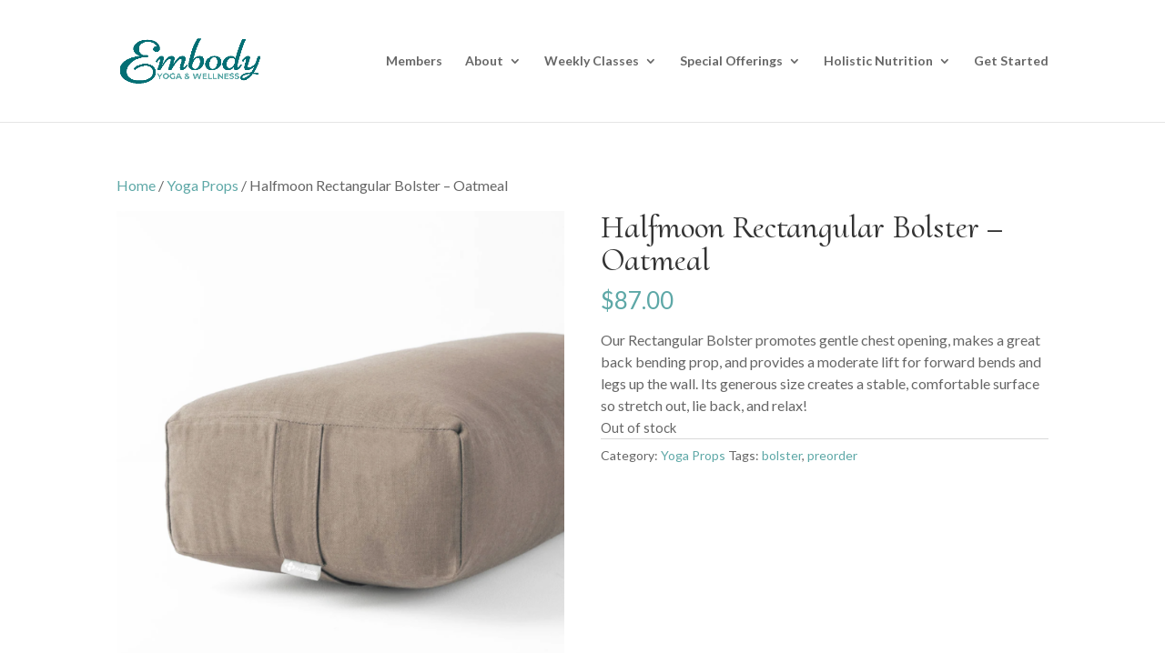

--- FILE ---
content_type: text/css
request_url: https://nicoleblackwood.com/wp-content/themes/divi-child-22/style.css?ver=1.1.1649849041
body_size: 96
content:
/*
Theme Name: Divi Child 2
Theme URI: https://nicoleblackwood.com
Template: Divi
Author: Nicole Blackwood
Author URI: https://nicoleblackwood.com
Description: A child theme of the Divi theme. This is the second child theme created to edit HTML.
Version: 1.1.1649849041
Updated: 2022-04-13 11:24:01

*/



--- FILE ---
content_type: text/plain
request_url: https://www.google-analytics.com/j/collect?v=1&_v=j102&a=412682605&t=pageview&_s=1&dl=https%3A%2F%2Fnicoleblackwood.com%2Fproduct%2Fhalfmoon-rectangular-bolster-oatmeal-pre-order-expected-mid-may%2F&ul=en-us%40posix&dt=Halfmoon%20Rectangular%20Bolster%20-%20Oatmeal%20-%20Nicole%20Blackwood%20Embody%20Yoga%20%26%20Wellness&sr=1280x720&vp=1280x720&_u=IEBAAEABAAAAACAAI~&jid=1296811017&gjid=1011797459&cid=2069887128.1768795993&tid=UA-89216809-1&_gid=1433491801.1768795993&_r=1&_slc=1&z=750063153
body_size: -452
content:
2,cG-3C8LD4Q4SZ